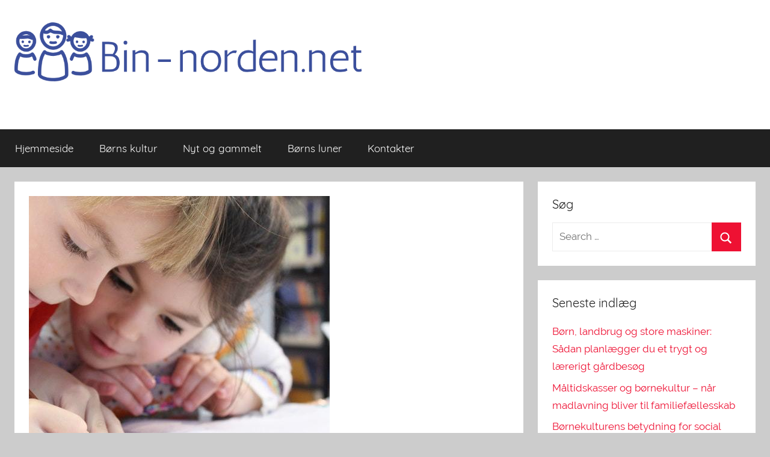

--- FILE ---
content_type: text/html; charset=UTF-8
request_url: https://bin-norden.net/en-god-boernekultur-i-danmark/
body_size: 8001
content:
<!DOCTYPE html>
<html lang="da-DK">

<head>
<meta charset="UTF-8">
<meta name="viewport" content="width=device-width, initial-scale=1">
<link rel="profile" href="http://gmpg.org/xfn/11">

<title>En god børnekultur i Danmark &#8211; Bin-norden.net</title>
<meta name='robots' content='max-image-preview:large' />
	<style>img:is([sizes="auto" i], [sizes^="auto," i]) { contain-intrinsic-size: 3000px 1500px }</style>
	<link rel="alternate" type="application/rss+xml" title="Bin-norden.net &raquo; Feed" href="https://bin-norden.net/feed/" />
<script type="text/javascript">
/* <![CDATA[ */
window._wpemojiSettings = {"baseUrl":"https:\/\/s.w.org\/images\/core\/emoji\/15.0.3\/72x72\/","ext":".png","svgUrl":"https:\/\/s.w.org\/images\/core\/emoji\/15.0.3\/svg\/","svgExt":".svg","source":{"concatemoji":"https:\/\/bin-norden.net\/wp-includes\/js\/wp-emoji-release.min.js?ver=6.7.4"}};
/*! This file is auto-generated */
!function(i,n){var o,s,e;function c(e){try{var t={supportTests:e,timestamp:(new Date).valueOf()};sessionStorage.setItem(o,JSON.stringify(t))}catch(e){}}function p(e,t,n){e.clearRect(0,0,e.canvas.width,e.canvas.height),e.fillText(t,0,0);var t=new Uint32Array(e.getImageData(0,0,e.canvas.width,e.canvas.height).data),r=(e.clearRect(0,0,e.canvas.width,e.canvas.height),e.fillText(n,0,0),new Uint32Array(e.getImageData(0,0,e.canvas.width,e.canvas.height).data));return t.every(function(e,t){return e===r[t]})}function u(e,t,n){switch(t){case"flag":return n(e,"\ud83c\udff3\ufe0f\u200d\u26a7\ufe0f","\ud83c\udff3\ufe0f\u200b\u26a7\ufe0f")?!1:!n(e,"\ud83c\uddfa\ud83c\uddf3","\ud83c\uddfa\u200b\ud83c\uddf3")&&!n(e,"\ud83c\udff4\udb40\udc67\udb40\udc62\udb40\udc65\udb40\udc6e\udb40\udc67\udb40\udc7f","\ud83c\udff4\u200b\udb40\udc67\u200b\udb40\udc62\u200b\udb40\udc65\u200b\udb40\udc6e\u200b\udb40\udc67\u200b\udb40\udc7f");case"emoji":return!n(e,"\ud83d\udc26\u200d\u2b1b","\ud83d\udc26\u200b\u2b1b")}return!1}function f(e,t,n){var r="undefined"!=typeof WorkerGlobalScope&&self instanceof WorkerGlobalScope?new OffscreenCanvas(300,150):i.createElement("canvas"),a=r.getContext("2d",{willReadFrequently:!0}),o=(a.textBaseline="top",a.font="600 32px Arial",{});return e.forEach(function(e){o[e]=t(a,e,n)}),o}function t(e){var t=i.createElement("script");t.src=e,t.defer=!0,i.head.appendChild(t)}"undefined"!=typeof Promise&&(o="wpEmojiSettingsSupports",s=["flag","emoji"],n.supports={everything:!0,everythingExceptFlag:!0},e=new Promise(function(e){i.addEventListener("DOMContentLoaded",e,{once:!0})}),new Promise(function(t){var n=function(){try{var e=JSON.parse(sessionStorage.getItem(o));if("object"==typeof e&&"number"==typeof e.timestamp&&(new Date).valueOf()<e.timestamp+604800&&"object"==typeof e.supportTests)return e.supportTests}catch(e){}return null}();if(!n){if("undefined"!=typeof Worker&&"undefined"!=typeof OffscreenCanvas&&"undefined"!=typeof URL&&URL.createObjectURL&&"undefined"!=typeof Blob)try{var e="postMessage("+f.toString()+"("+[JSON.stringify(s),u.toString(),p.toString()].join(",")+"));",r=new Blob([e],{type:"text/javascript"}),a=new Worker(URL.createObjectURL(r),{name:"wpTestEmojiSupports"});return void(a.onmessage=function(e){c(n=e.data),a.terminate(),t(n)})}catch(e){}c(n=f(s,u,p))}t(n)}).then(function(e){for(var t in e)n.supports[t]=e[t],n.supports.everything=n.supports.everything&&n.supports[t],"flag"!==t&&(n.supports.everythingExceptFlag=n.supports.everythingExceptFlag&&n.supports[t]);n.supports.everythingExceptFlag=n.supports.everythingExceptFlag&&!n.supports.flag,n.DOMReady=!1,n.readyCallback=function(){n.DOMReady=!0}}).then(function(){return e}).then(function(){var e;n.supports.everything||(n.readyCallback(),(e=n.source||{}).concatemoji?t(e.concatemoji):e.wpemoji&&e.twemoji&&(t(e.twemoji),t(e.wpemoji)))}))}((window,document),window._wpemojiSettings);
/* ]]> */
</script>
<link rel='stylesheet' id='donovan-custom-fonts-css' href='https://bin-norden.net/wp-content/themes/donovan/assets/css/custom-fonts.css?ver=20180413' type='text/css' media='all' />
<style id='wp-emoji-styles-inline-css' type='text/css'>

	img.wp-smiley, img.emoji {
		display: inline !important;
		border: none !important;
		box-shadow: none !important;
		height: 1em !important;
		width: 1em !important;
		margin: 0 0.07em !important;
		vertical-align: -0.1em !important;
		background: none !important;
		padding: 0 !important;
	}
</style>
<link rel='stylesheet' id='wp-block-library-css' href='https://bin-norden.net/wp-includes/css/dist/block-library/style.min.css?ver=6.7.4' type='text/css' media='all' />
<style id='classic-theme-styles-inline-css' type='text/css'>
/*! This file is auto-generated */
.wp-block-button__link{color:#fff;background-color:#32373c;border-radius:9999px;box-shadow:none;text-decoration:none;padding:calc(.667em + 2px) calc(1.333em + 2px);font-size:1.125em}.wp-block-file__button{background:#32373c;color:#fff;text-decoration:none}
</style>
<style id='global-styles-inline-css' type='text/css'>
:root{--wp--preset--aspect-ratio--square: 1;--wp--preset--aspect-ratio--4-3: 4/3;--wp--preset--aspect-ratio--3-4: 3/4;--wp--preset--aspect-ratio--3-2: 3/2;--wp--preset--aspect-ratio--2-3: 2/3;--wp--preset--aspect-ratio--16-9: 16/9;--wp--preset--aspect-ratio--9-16: 9/16;--wp--preset--color--black: #202020;--wp--preset--color--cyan-bluish-gray: #abb8c3;--wp--preset--color--white: #ffffff;--wp--preset--color--pale-pink: #f78da7;--wp--preset--color--vivid-red: #cf2e2e;--wp--preset--color--luminous-vivid-orange: #ff6900;--wp--preset--color--luminous-vivid-amber: #fcb900;--wp--preset--color--light-green-cyan: #7bdcb5;--wp--preset--color--vivid-green-cyan: #00d084;--wp--preset--color--pale-cyan-blue: #8ed1fc;--wp--preset--color--vivid-cyan-blue: #0693e3;--wp--preset--color--vivid-purple: #9b51e0;--wp--preset--color--primary: #ee1133;--wp--preset--color--light-gray: #f2f2f2;--wp--preset--color--dark-gray: #666666;--wp--preset--gradient--vivid-cyan-blue-to-vivid-purple: linear-gradient(135deg,rgba(6,147,227,1) 0%,rgb(155,81,224) 100%);--wp--preset--gradient--light-green-cyan-to-vivid-green-cyan: linear-gradient(135deg,rgb(122,220,180) 0%,rgb(0,208,130) 100%);--wp--preset--gradient--luminous-vivid-amber-to-luminous-vivid-orange: linear-gradient(135deg,rgba(252,185,0,1) 0%,rgba(255,105,0,1) 100%);--wp--preset--gradient--luminous-vivid-orange-to-vivid-red: linear-gradient(135deg,rgba(255,105,0,1) 0%,rgb(207,46,46) 100%);--wp--preset--gradient--very-light-gray-to-cyan-bluish-gray: linear-gradient(135deg,rgb(238,238,238) 0%,rgb(169,184,195) 100%);--wp--preset--gradient--cool-to-warm-spectrum: linear-gradient(135deg,rgb(74,234,220) 0%,rgb(151,120,209) 20%,rgb(207,42,186) 40%,rgb(238,44,130) 60%,rgb(251,105,98) 80%,rgb(254,248,76) 100%);--wp--preset--gradient--blush-light-purple: linear-gradient(135deg,rgb(255,206,236) 0%,rgb(152,150,240) 100%);--wp--preset--gradient--blush-bordeaux: linear-gradient(135deg,rgb(254,205,165) 0%,rgb(254,45,45) 50%,rgb(107,0,62) 100%);--wp--preset--gradient--luminous-dusk: linear-gradient(135deg,rgb(255,203,112) 0%,rgb(199,81,192) 50%,rgb(65,88,208) 100%);--wp--preset--gradient--pale-ocean: linear-gradient(135deg,rgb(255,245,203) 0%,rgb(182,227,212) 50%,rgb(51,167,181) 100%);--wp--preset--gradient--electric-grass: linear-gradient(135deg,rgb(202,248,128) 0%,rgb(113,206,126) 100%);--wp--preset--gradient--midnight: linear-gradient(135deg,rgb(2,3,129) 0%,rgb(40,116,252) 100%);--wp--preset--font-size--small: 13px;--wp--preset--font-size--medium: 20px;--wp--preset--font-size--large: 36px;--wp--preset--font-size--x-large: 42px;--wp--preset--spacing--20: 0.44rem;--wp--preset--spacing--30: 0.67rem;--wp--preset--spacing--40: 1rem;--wp--preset--spacing--50: 1.5rem;--wp--preset--spacing--60: 2.25rem;--wp--preset--spacing--70: 3.38rem;--wp--preset--spacing--80: 5.06rem;--wp--preset--shadow--natural: 6px 6px 9px rgba(0, 0, 0, 0.2);--wp--preset--shadow--deep: 12px 12px 50px rgba(0, 0, 0, 0.4);--wp--preset--shadow--sharp: 6px 6px 0px rgba(0, 0, 0, 0.2);--wp--preset--shadow--outlined: 6px 6px 0px -3px rgba(255, 255, 255, 1), 6px 6px rgba(0, 0, 0, 1);--wp--preset--shadow--crisp: 6px 6px 0px rgba(0, 0, 0, 1);}:where(.is-layout-flex){gap: 0.5em;}:where(.is-layout-grid){gap: 0.5em;}body .is-layout-flex{display: flex;}.is-layout-flex{flex-wrap: wrap;align-items: center;}.is-layout-flex > :is(*, div){margin: 0;}body .is-layout-grid{display: grid;}.is-layout-grid > :is(*, div){margin: 0;}:where(.wp-block-columns.is-layout-flex){gap: 2em;}:where(.wp-block-columns.is-layout-grid){gap: 2em;}:where(.wp-block-post-template.is-layout-flex){gap: 1.25em;}:where(.wp-block-post-template.is-layout-grid){gap: 1.25em;}.has-black-color{color: var(--wp--preset--color--black) !important;}.has-cyan-bluish-gray-color{color: var(--wp--preset--color--cyan-bluish-gray) !important;}.has-white-color{color: var(--wp--preset--color--white) !important;}.has-pale-pink-color{color: var(--wp--preset--color--pale-pink) !important;}.has-vivid-red-color{color: var(--wp--preset--color--vivid-red) !important;}.has-luminous-vivid-orange-color{color: var(--wp--preset--color--luminous-vivid-orange) !important;}.has-luminous-vivid-amber-color{color: var(--wp--preset--color--luminous-vivid-amber) !important;}.has-light-green-cyan-color{color: var(--wp--preset--color--light-green-cyan) !important;}.has-vivid-green-cyan-color{color: var(--wp--preset--color--vivid-green-cyan) !important;}.has-pale-cyan-blue-color{color: var(--wp--preset--color--pale-cyan-blue) !important;}.has-vivid-cyan-blue-color{color: var(--wp--preset--color--vivid-cyan-blue) !important;}.has-vivid-purple-color{color: var(--wp--preset--color--vivid-purple) !important;}.has-black-background-color{background-color: var(--wp--preset--color--black) !important;}.has-cyan-bluish-gray-background-color{background-color: var(--wp--preset--color--cyan-bluish-gray) !important;}.has-white-background-color{background-color: var(--wp--preset--color--white) !important;}.has-pale-pink-background-color{background-color: var(--wp--preset--color--pale-pink) !important;}.has-vivid-red-background-color{background-color: var(--wp--preset--color--vivid-red) !important;}.has-luminous-vivid-orange-background-color{background-color: var(--wp--preset--color--luminous-vivid-orange) !important;}.has-luminous-vivid-amber-background-color{background-color: var(--wp--preset--color--luminous-vivid-amber) !important;}.has-light-green-cyan-background-color{background-color: var(--wp--preset--color--light-green-cyan) !important;}.has-vivid-green-cyan-background-color{background-color: var(--wp--preset--color--vivid-green-cyan) !important;}.has-pale-cyan-blue-background-color{background-color: var(--wp--preset--color--pale-cyan-blue) !important;}.has-vivid-cyan-blue-background-color{background-color: var(--wp--preset--color--vivid-cyan-blue) !important;}.has-vivid-purple-background-color{background-color: var(--wp--preset--color--vivid-purple) !important;}.has-black-border-color{border-color: var(--wp--preset--color--black) !important;}.has-cyan-bluish-gray-border-color{border-color: var(--wp--preset--color--cyan-bluish-gray) !important;}.has-white-border-color{border-color: var(--wp--preset--color--white) !important;}.has-pale-pink-border-color{border-color: var(--wp--preset--color--pale-pink) !important;}.has-vivid-red-border-color{border-color: var(--wp--preset--color--vivid-red) !important;}.has-luminous-vivid-orange-border-color{border-color: var(--wp--preset--color--luminous-vivid-orange) !important;}.has-luminous-vivid-amber-border-color{border-color: var(--wp--preset--color--luminous-vivid-amber) !important;}.has-light-green-cyan-border-color{border-color: var(--wp--preset--color--light-green-cyan) !important;}.has-vivid-green-cyan-border-color{border-color: var(--wp--preset--color--vivid-green-cyan) !important;}.has-pale-cyan-blue-border-color{border-color: var(--wp--preset--color--pale-cyan-blue) !important;}.has-vivid-cyan-blue-border-color{border-color: var(--wp--preset--color--vivid-cyan-blue) !important;}.has-vivid-purple-border-color{border-color: var(--wp--preset--color--vivid-purple) !important;}.has-vivid-cyan-blue-to-vivid-purple-gradient-background{background: var(--wp--preset--gradient--vivid-cyan-blue-to-vivid-purple) !important;}.has-light-green-cyan-to-vivid-green-cyan-gradient-background{background: var(--wp--preset--gradient--light-green-cyan-to-vivid-green-cyan) !important;}.has-luminous-vivid-amber-to-luminous-vivid-orange-gradient-background{background: var(--wp--preset--gradient--luminous-vivid-amber-to-luminous-vivid-orange) !important;}.has-luminous-vivid-orange-to-vivid-red-gradient-background{background: var(--wp--preset--gradient--luminous-vivid-orange-to-vivid-red) !important;}.has-very-light-gray-to-cyan-bluish-gray-gradient-background{background: var(--wp--preset--gradient--very-light-gray-to-cyan-bluish-gray) !important;}.has-cool-to-warm-spectrum-gradient-background{background: var(--wp--preset--gradient--cool-to-warm-spectrum) !important;}.has-blush-light-purple-gradient-background{background: var(--wp--preset--gradient--blush-light-purple) !important;}.has-blush-bordeaux-gradient-background{background: var(--wp--preset--gradient--blush-bordeaux) !important;}.has-luminous-dusk-gradient-background{background: var(--wp--preset--gradient--luminous-dusk) !important;}.has-pale-ocean-gradient-background{background: var(--wp--preset--gradient--pale-ocean) !important;}.has-electric-grass-gradient-background{background: var(--wp--preset--gradient--electric-grass) !important;}.has-midnight-gradient-background{background: var(--wp--preset--gradient--midnight) !important;}.has-small-font-size{font-size: var(--wp--preset--font-size--small) !important;}.has-medium-font-size{font-size: var(--wp--preset--font-size--medium) !important;}.has-large-font-size{font-size: var(--wp--preset--font-size--large) !important;}.has-x-large-font-size{font-size: var(--wp--preset--font-size--x-large) !important;}
:where(.wp-block-post-template.is-layout-flex){gap: 1.25em;}:where(.wp-block-post-template.is-layout-grid){gap: 1.25em;}
:where(.wp-block-columns.is-layout-flex){gap: 2em;}:where(.wp-block-columns.is-layout-grid){gap: 2em;}
:root :where(.wp-block-pullquote){font-size: 1.5em;line-height: 1.6;}
</style>
<link rel='stylesheet' id='contact-form-7-css' href='https://bin-norden.net/wp-content/plugins/contact-form-7/includes/css/styles.css?ver=5.0.1' type='text/css' media='all' />
<link rel='stylesheet' id='gabfire-widget-css-css' href='https://bin-norden.net/wp-content/plugins/gabfire-widget-pack/css/style.css?ver=6.7.4' type='text/css' media='all' />
<link rel='stylesheet' id='pfw-main-style-css' href='https://bin-norden.net/wp-content/plugins/podamibe-facebook-feed-widget/assets/pfw-style.css?ver=6.7.4' type='text/css' media='all' />
<link rel='stylesheet' id='pfw-font-awesome-css' href='https://bin-norden.net/wp-content/plugins/podamibe-facebook-feed-widget/assets/font-awesome.min.css?ver=6.7.4' type='text/css' media='all' />
<link rel='stylesheet' id='donovan-stylesheet-css' href='https://bin-norden.net/wp-content/themes/donovan/style.css?ver=1.3' type='text/css' media='all' />
<style id='donovan-stylesheet-inline-css' type='text/css'>
.site-title, .site-description { position: absolute; clip: rect(1px, 1px, 1px, 1px); width: 1px; height: 1px; overflow: hidden; }
</style>
<script type="text/javascript" src="https://bin-norden.net/wp-includes/js/jquery/jquery.min.js?ver=3.7.1" id="jquery-core-js"></script>
<script type="text/javascript" src="https://bin-norden.net/wp-includes/js/jquery/jquery-migrate.min.js?ver=3.4.1" id="jquery-migrate-js"></script>
<script type="text/javascript" id="donovan-jquery-navigation-js-extra">
/* <![CDATA[ */
var donovan_menu_title = "<svg class=\"icon icon-menu\" aria-hidden=\"true\" role=\"img\"> <use xlink:href=\"https:\/\/bin-norden.net\/wp-content\/themes\/donovan\/assets\/icons\/genericons-neue.svg#menu\"><\/use> <\/svg>Menu";
/* ]]> */
</script>
<script type="text/javascript" src="https://bin-norden.net/wp-content/themes/donovan/assets/js/navigation.js?ver=20171005" id="donovan-jquery-navigation-js"></script>
<script type="text/javascript" src="https://bin-norden.net/wp-content/themes/donovan/assets/js/svgxuse.min.js?ver=1.2.4" id="svgxuse-js"></script>
<link rel="https://api.w.org/" href="https://bin-norden.net/wp-json/" /><link rel="alternate" title="JSON" type="application/json" href="https://bin-norden.net/wp-json/wp/v2/posts/147" /><link rel="EditURI" type="application/rsd+xml" title="RSD" href="https://bin-norden.net/xmlrpc.php?rsd" />
<meta name="generator" content="WordPress 6.7.4" />
<link rel="canonical" href="https://bin-norden.net/en-god-boernekultur-i-danmark/" />
<link rel='shortlink' href='https://bin-norden.net/?p=147' />
<link rel="alternate" title="oEmbed (JSON)" type="application/json+oembed" href="https://bin-norden.net/wp-json/oembed/1.0/embed?url=https%3A%2F%2Fbin-norden.net%2Fen-god-boernekultur-i-danmark%2F" />
<link rel="icon" href="https://bin-norden.net/wp-content/uploads/sites/281/2018/05/cropped-icon-32x32.png" sizes="32x32" />
<link rel="icon" href="https://bin-norden.net/wp-content/uploads/sites/281/2018/05/cropped-icon-192x192.png" sizes="192x192" />
<link rel="apple-touch-icon" href="https://bin-norden.net/wp-content/uploads/sites/281/2018/05/cropped-icon-180x180.png" />
<meta name="msapplication-TileImage" content="https://bin-norden.net/wp-content/uploads/sites/281/2018/05/cropped-icon-270x270.png" />
		<style type="text/css" id="wp-custom-css">
			.credit-link {
	font-size:0px;
}
.credit-link:before{
	font-size:13px;
	content:'Copyright - bin-norden.net'
}		</style>
		</head>

<body class="post-template-default single single-post postid-147 single-format-standard wp-custom-logo blog-grid-layout">

	<div id="page" class="site">
		<a class="skip-link screen-reader-text" href="#content">Skip to content</a>

		
		<header id="masthead" class="site-header clearfix" role="banner">

			<div class="header-main container clearfix">

				<div id="logo" class="site-branding clearfix">

					<a href="https://bin-norden.net/" class="custom-logo-link" rel="home"><img width="600" height="138" src="https://bin-norden.net/wp-content/uploads/sites/281/2018/05/logo.png" class="custom-logo" alt="Bin-norden.net" decoding="async" fetchpriority="high" srcset="https://bin-norden.net/wp-content/uploads/sites/281/2018/05/logo.png 600w, https://bin-norden.net/wp-content/uploads/sites/281/2018/05/logo-300x69.png 300w" sizes="(max-width: 600px) 100vw, 600px" /></a>					
			<p class="site-title"><a href="https://bin-norden.net/" rel="home">Bin-norden.net</a></p>

							
				</div><!-- .site-branding -->

				
			</div><!-- .header-main -->

			
<div id="main-navigation-wrap" class="primary-navigation-wrap">

	<div id="main-navigation-container" class="primary-navigation-container container">

		
		<nav id="main-navigation" class="primary-navigation navigation clearfix" role="navigation">
			<ul id="menu-menu1" class="main-navigation-menu"><li id="menu-item-113" class="menu-item menu-item-type-post_type menu-item-object-page current_page_parent menu-item-113"><a href="https://bin-norden.net/hjemmeside/">Hjemmeside</a></li>
<li id="menu-item-109" class="menu-item menu-item-type-taxonomy menu-item-object-category current-post-ancestor current-menu-parent current-post-parent menu-item-109"><a href="https://bin-norden.net/category/borns-kultur/">Børns kultur</a></li>
<li id="menu-item-110" class="menu-item menu-item-type-taxonomy menu-item-object-category menu-item-110"><a href="https://bin-norden.net/category/nyt-og-gammelt/">Nyt og gammelt</a></li>
<li id="menu-item-111" class="menu-item menu-item-type-taxonomy menu-item-object-category menu-item-111"><a href="https://bin-norden.net/category/borns-luner/">Børns luner</a></li>
<li id="menu-item-112" class="menu-item menu-item-type-post_type menu-item-object-page menu-item-112"><a href="https://bin-norden.net/kontakter/">Kontakter</a></li>
</ul>		</nav><!-- #main-navigation -->

	</div>

</div>

			
			
		</header><!-- #masthead -->

		<div id="content" class="site-content container">

	<div id="primary" class="content-area">
		<main id="main" class="site-main">

		
<article id="post-147" class="post-147 post type-post status-publish format-standard has-post-thumbnail hentry category-borns-kultur comments-off">

	
			<div class="post-image">
				<img width="500" height="500" src="https://bin-norden.net/wp-content/uploads/sites/281/2020/02/d1PgIhd6AXUE.jpg" class="attachment-post-thumbnail size-post-thumbnail wp-post-image" alt="" decoding="async" srcset="https://bin-norden.net/wp-content/uploads/sites/281/2020/02/d1PgIhd6AXUE.jpg 500w, https://bin-norden.net/wp-content/uploads/sites/281/2020/02/d1PgIhd6AXUE-150x150.jpg 150w, https://bin-norden.net/wp-content/uploads/sites/281/2020/02/d1PgIhd6AXUE-300x300.jpg 300w" sizes="(max-width: 500px) 100vw, 500px" />			</div>

		
	<div class="post-content">

		<header class="entry-header">

			<h1 class="entry-title">En god børnekultur i Danmark</h1>
			<div class="entry-meta post-details"><span class="posted-on meta-date">Posted on <a href="https://bin-norden.net/en-god-boernekultur-i-danmark/" rel="bookmark"><time class="entry-date published updated" datetime="2020-02-21T14:55:04+00:00">februar 21, 2020</time></a></span><span class="posted-by meta-author"> by <span class="author vcard"><a class="url fn n" href="https://bin-norden.net/author/nicolaj/" title="View all posts by nicolaj" rel="author">nicolaj</a></span></span></div>
		</header><!-- .entry-header -->

		<div class="entry-content clearfix">

			<p>I Danmark findes en usædvanlig god børnekultur. Det er også noget, som vi i Danmark er kendt for som land. Her er der nemlig et stort fokus på børnene, og der er det fokus, der skal til, for at børnene både har og får den bedst mulige trivsel. Man kan kun håbe på, at det også vil blive ved med at være sådan i fremtiden &#8211; og det må man bestemt formode, at det bliver.</p>
<p><img decoding="async" src="http://bin-norden.net/wp-content/uploads/sites/281/2020/02/flwA5cbg2OJ6.jpg" /></p>
<p>Når det kommer til den danske børnekultur, så består den af mange ting. Det er nemlig ikke kun forældrenes ansvar at opdrage deres børn. Både kulturen og samfundet har også et stort ansvar for, at tingene er, som de skal være, og at udviklingen går i den rigtige retning. At være barn handler om andet end at få børstet tænder om aftenen. Men hvis man apropos er på udkig efter en god og solid tandbørste, så kan man kigge forbi <a href="https://www.sunstargum.com/dk/">https://www.sunstargum.com/dk/</a> &#8211; de fungerer nemlig. Så har man i hvert fald dækket sig ind i forhold til at give børnene en god tandbørstning. Men børn har naturligvis også mange andre behov, og det er selvfølgelig også behov, der skal imødekommes, for at børnene får så god en trivsel som overhovedet muligt.</p>
<h2>Danmark giver gode muligheder for børnene</h2>
<p>Når et barn er 3 år gammelt, så har det mulighed for at komme i børnehave. Det er på mange måder her, at det hele starter for børnene, og det er også her, at de vil komme til at lære rigtig meget. Ikke bare om sig selv, men også om omverdenen og om det at være sammen med andre børn. For nogle børn er det en meget svær tid, mens det for andre er en spændende tid. Uanset hvilket barn, der er tale om, så vil det være en tid, hvor der er rigtig meget at lære, og det er noget, man som barn udelukkende kan glæde sig til. Der er i hvert fald rigtig meget at se frem til.</p>
<p>Efter børnehaven skal barnet i skole, og det er også en tid, som børnene vil blive gearet til, mens de er i børnehaven. Børnehaver er nemlig ikke længere, som de var engang, og der bliver her stillet langt større krav til børnene og deres færdigheder, end der gjorde tidligere. Det er ikke bare for børnenes skyld, men naturligvis også for samfundets skyld. Det vil med andre ord også sige, at børnehaven den dag hjælper børnene til at blive langt mere modne, end den tidligere gjorde. Det er noget, der gavner barnet, inden det kommer i skole. Og hverken bliver bare lidt bedre at bevæge sig rundt i med den gode børnekultur, der er her i Danmark.</p>
<time class='found-date' style='display: none' datetime='2020-02-21'>2020-02-21</time>
			
		</div><!-- .entry-content -->

		
	</div><!-- .post-content -->

	<footer class="entry-footer post-details">
		<div class="entry-categories"> <svg class="icon icon-category" aria-hidden="true" role="img"> <use xlink:href="https://bin-norden.net/wp-content/themes/donovan/assets/icons/genericons-neue.svg#category"></use> </svg><a href="https://bin-norden.net/category/borns-kultur/" rel="category tag">Børns kultur</a></div>	</footer><!-- .entry-footer -->

</article>

	<nav class="navigation post-navigation" aria-label="Indlæg">
		<h2 class="screen-reader-text">Indlægsnavigation</h2>
		<div class="nav-links"><div class="nav-previous"><a href="https://bin-norden.net/boernekultur-eller-kultur-for-boern/" rel="prev"><span class="nav-link-text">Previous Post</span><h3 class="entry-title">Børnekultur &#8211; eller kultur for børn?</h3></a></div><div class="nav-next"><a href="https://bin-norden.net/masser-af-kulturtilbud-for-boern-i-danmark/" rel="next"><span class="nav-link-text">Next Post</span><h3 class="entry-title">Masser af kulturtilbud for børn i Danmark</h3></a></div></div>
	</nav>
		</main><!-- #main -->
	</div><!-- #primary -->


	<section id="secondary" class="sidebar widget-area clearfix" role="complementary">

		<section id="search-2" class="widget widget_search"><h4 class="widget-title">Søg</h4>
<form role="search" method="get" class="search-form" action="https://bin-norden.net/">
	<label>
		<span class="screen-reader-text">Search for:</span>
		<input type="search" class="search-field"
			placeholder="Search &hellip;"
			value="" name="s"
			title="Search for:" />
	</label>
	<button type="submit" class="search-submit">
		<svg class="icon icon-search" aria-hidden="true" role="img"> <use xlink:href="https://bin-norden.net/wp-content/themes/donovan/assets/icons/genericons-neue.svg#search"></use> </svg>		<span class="screen-reader-text">Search</span>
	</button>
</form>
</section>
		<section id="recent-posts-2" class="widget widget_recent_entries">
		<h4 class="widget-title">Seneste indlæg</h4>
		<ul>
											<li>
					<a href="https://bin-norden.net/boern-landbrug-og-store-maskiner-saadan-planlaegger-du-et-trygt-og-laererigt-gaardbesoeg/">Børn, landbrug og store maskiner: Sådan planlægger du et trygt og lærerigt gårdbesøg</a>
									</li>
											<li>
					<a href="https://bin-norden.net/maaltidskasser-og-boernekultur-naar-madlavning-bliver-til-familiefaellesskab/">Måltidskasser og børnekultur – når madlavning bliver til familiefællesskab</a>
									</li>
											<li>
					<a href="https://bin-norden.net/boernekulturens-betydning-for-social-inklusion-i-daginstitutioner/">Børnekulturens betydning for social inklusion i daginstitutioner</a>
									</li>
											<li>
					<a href="https://bin-norden.net/bliv-raadgiver-for-boerneinstitutioner/">Bliv rådgiver for børneinstitutioner</a>
									</li>
											<li>
					<a href="https://bin-norden.net/dyrk-faellesskabet-baade-online-og-offline/">Dyrk fællesskabet &#8211; både online og offline</a>
									</li>
					</ul>

		</section>
	</section><!-- #secondary -->


	</div><!-- #content -->

	
	<div id="footer" class="footer-wrap">

		<footer id="colophon" class="site-footer container clearfix" role="contentinfo">

			
			<div id="footer-line" class="site-info">
								
	<span class="credit-link">
		Powered by <a href="http://wordpress.org" title="WordPress">WordPress</a> and <a href="https://themezee.com/themes/donovan/" title="Donovan WordPress Theme">Donovan</a>.	</span>

				</div><!-- .site-info -->

		</footer><!-- #colophon -->

	</div>

</div><!-- #page -->

<script type="text/javascript" id="contact-form-7-js-extra">
/* <![CDATA[ */
var wpcf7 = {"apiSettings":{"root":"https:\/\/bin-norden.net\/wp-json\/contact-form-7\/v1","namespace":"contact-form-7\/v1"},"recaptcha":{"messages":{"empty":"Bekr\u00e6ft du ikke er en robot."}}};
/* ]]> */
</script>
<script type="text/javascript" src="https://bin-norden.net/wp-content/plugins/contact-form-7/includes/js/scripts.js?ver=5.0.1" id="contact-form-7-js"></script>
<theme-name style='display: none;'>donovan</theme-name>
</body>
</html>
